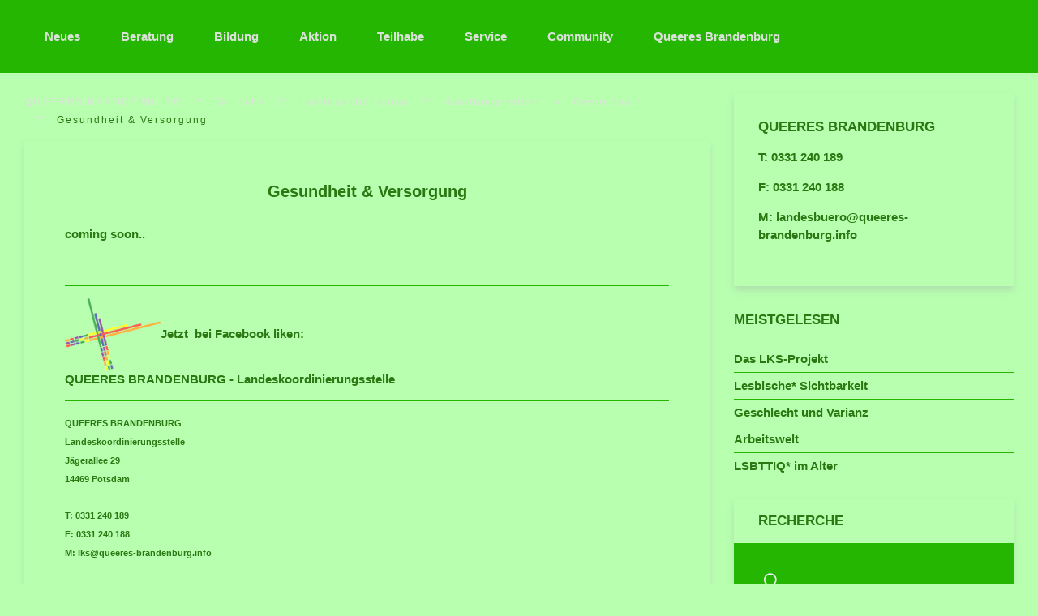

--- FILE ---
content_type: text/html; charset=utf-8
request_url: http://queeres-brandenburg.info/index.php/teilhabe/landesaktionsplan/83-handlungsfeld/gesundheit/446-gesundheit-versorgung
body_size: 17886
content:
<!DOCTYPE HTML>
<html lang="de-de" dir="ltr"  data-config='{"twitter":0,"plusone":0,"facebook":0,"style":"QuBB"}'>

<head>
<meta http-equiv="X-UA-Compatible" content="IE=edge">
<meta name="viewport" content="width=device-width, initial-scale=1">
<meta charset="utf-8" />
	<base href="http://queeres-brandenburg.info/index.php/teilhabe/landesaktionsplan/83-handlungsfeld/gesundheit/446-gesundheit-versorgung" />
	<meta name="author" content="Redaktion" />
	<meta name="generator" content="Joomla! - Open Source Content Management" />
	<title>Gesundheit &amp; Versorgung</title>
	<link href="http://queeres-brandenburg.info/index.php/component/search/?Itemid=155&amp;catid=83&amp;id=446&amp;format=opensearch" rel="search" title="Suchen queeres-brandenburg.info" type="application/opensearchdescription+xml" />
	<link href="/templates/yoo_monday/favicon.ico" rel="shortcut icon" type="image/vnd.microsoft.icon" />
	<script src="/media/jui/js/jquery.min.js?dea792bb279aa6bf13095fec9287240e"></script>
	<script src="/media/jui/js/jquery-noconflict.js?dea792bb279aa6bf13095fec9287240e"></script>
	<script src="/media/jui/js/jquery-migrate.min.js?dea792bb279aa6bf13095fec9287240e"></script>
	<script src="/media/jui/js/bootstrap.min.js?dea792bb279aa6bf13095fec9287240e"></script>

<link rel="apple-touch-icon-precomposed" href="/templates/yoo_monday/apple_touch_icon.png">
<link rel="stylesheet" href="/templates/yoo_monday/styles/QuBB/css/bootstrap.css">
<link rel="stylesheet" href="/templates/yoo_monday/styles/QuBB/css/theme.css">
<link rel="stylesheet" href="/templates/yoo_monday/css/custom.css">
<script src="/templates/yoo_monday/warp/vendor/uikit/js/uikit.js"></script>
<script src="/templates/yoo_monday/warp/vendor/uikit/js/components/autocomplete.js"></script>
<script src="/templates/yoo_monday/warp/vendor/uikit/js/components/search.js"></script>
<script src="/templates/yoo_monday/warp/vendor/uikit/js/components/tooltip.js"></script>
<script src="/templates/yoo_monday/warp/vendor/uikit/js/components/sticky.js"></script>
<script src="/templates/yoo_monday/warp/js/social.js"></script>
<script src="/templates/yoo_monday/js/theme.js"></script>



	        <!-- Global site tag (gtag.js) - Google Analytics -->
<script async src='https://www.googletagmanager.com/gtag/js?id=UA-157869957-1'></script>
<script>
	        window.dataLayer = window.dataLayer || [];
  function gtag(){dataLayer.push(arguments);}
  gtag('js', new Date());

  gtag('config', 'UA-157869957-1');
</script> 
<!-- //End Global Google Analytics Site Tag Plugin by PB Web Development -->


</head>

<body class="tm-sidebar-b-right tm-sidebars-1  tm-isblog">

    
        <div class="tm-navbar" data-uk-sticky="{media: 768}" data-uk-dropdown-overlay="{cls: 'tm-dropdown-overlay'}">

        <div class="uk-navbar">
    <div class="tm-headerbar tm-headerbar-default uk-container uk-container-center uk-flex uk-flex-space-between">
        <div class="uk-flex uk-flex-middle">

            
            
                        <nav class="uk-visible-large">
                <ul class="uk-navbar-nav uk-hidden-small"><li><a href="/index.php">Neues</a></li><li><a href="/index.php/beratung">Beratung</a></li><li><a href="/index.php/bildungsexpress">Bildung</a></li><li><a href="/index.php/aktionsplan">Aktion </a></li><li class="uk-parent uk-active" data-uk-dropdown="{'preventflip':'y'}" aria-haspopup="true" aria-expanded="false"><a href="/index.php/teilhabe">Teilhabe</a><div class="uk-dropdown uk-dropdown-navbar uk-dropdown-width-1"><div class="uk-grid uk-dropdown-grid"><div class="uk-width-1-1"><ul class="uk-nav uk-nav-navbar"><li class="uk-active"><a href="/index.php/teilhabe/landesaktionsplan">Landesaktionsplan</a></li><li><a href="/index.php/teilhabe/werde-queer-waehler-in">Werde Queer-Wähler:in</a></li><li><a href="/index.php/teilhabe/gemeinsame-perspektiven">Gemeinsame Perspektiven</a></li><li><a href="/index.php/teilhabe/sei-politisch">Sei politisch!</a></li><li><a href="/index.php/teilhabe/arbeitskreise">Arbeitskreise</a></li></ul></div></div></div></li><li><a href="/index.php/service">Service</a></li><li><a href="/index.php/communityabfrage">Community</a></li><li><a href="/index.php/landeskoordinierungsstelle">Queeres Brandenburg</a></li></ul>            </nav>
                    </div>
                            <div class="uk-flex uk-flex-middle uk-flex-right">
                                    </div>

                                    <a href="#offcanvas" class="uk-navbar-toggle uk-hidden-large" data-uk-offcanvas></a>
                                </div>
</div>

    </div>
    
    <div class="uk-container uk-container-center">

        
        
        
        
                <div id="tm-main" class="uk-grid" data-uk-grid-match data-uk-grid-margin>

                        <div class="tm-main uk-width-large-7-10 uk-flex-order-last">

                
                                <main id="tm-content" class="tm-content">

                                        <ul class="uk-breadcrumb"><li><a href="/index.php">QUEERES BRANDENBURG</a></li><li><a href="/index.php/teilhabe">Teilhabe</a></li><li><a href="/index.php/teilhabe/landesaktionsplan">Landesaktionsplan</a></li><li><a href="/index.php/teilhabe/landesaktionsplan/8-handlungsfeld">Handlungsfelder</a></li><li><a href="/index.php/teilhabe/landesaktionsplan/83-handlungsfeld/gesundheit">Gesundheit</a></li><li class="uk-active"><span>Gesundheit &amp; Versorgung</span></li></ul>
                    
                    <div id="system-message-container">
</div>


<article class="uk-article tm-article  tm-article-box  " >

	
	<div class="tm-article-container ">

        		<div class="uk-text-center uk-margin-large-bottom">

			
					    <h1 class="uk-article-title uk-margin-top-remove">
                                    Gesundheit &amp; Versorgung                            </h1>
			
			
			
		</div>
		
		
					
<p>coming soon..</p>
<p>&nbsp;</p>
<hr />
<p><img src="/images/lks_Bilder_2020/lksqueeresbrandenburg.png" alt="lksqueeresbrandenburg" width="118" height="89" /><strong>Jetzt&nbsp; bei Facebook liken:</strong><br /><strong><a title="LKS qu. Brandenburg auf facebook - Jetzt liken!" href="https://www.facebook.com/queeresbrandenburg/?modal=admin_todo_tour" target="_blank" rel="noopener">QUEERES BRANDENBURG - Landeskoordinierungsstelle</a></strong></p>
<hr />
<p><span style="font-size: 8pt;">QUEERES BRANDENBURG</span><br /><span style="font-size: 8pt;">Landeskoordinierungsstelle</span><br /><span style="font-size: 8pt;">Jägerallee 29</span><br /><span style="font-size: 8pt;">14469 Potsdam</span><br /><br /><span style="font-size: 8pt;">T: 0331 240 189</span><br /><span style="font-size: 8pt;">F: 0331 240 188</span><br /><span style="font-size: 8pt;">M:&nbsp;<span id="cloak3b2d17b42add85fe848ef3bd2d923a7e"><span id="cloak3b7dfb2740a6b48cb3720263faf1bb52">Diese E-Mail-Adresse ist vor Spambots geschützt! Zur Anzeige muss JavaScript eingeschaltet sein!</span><script type='text/javascript'>
				document.getElementById('cloak3b7dfb2740a6b48cb3720263faf1bb52').innerHTML = '';
				var prefix = '&#109;a' + 'i&#108;' + '&#116;o';
				var path = 'hr' + 'ef' + '=';
				var addy3b7dfb2740a6b48cb3720263faf1bb52 = 'lks' + '&#64;';
				addy3b7dfb2740a6b48cb3720263faf1bb52 = addy3b7dfb2740a6b48cb3720263faf1bb52 + 'q&#117;&#101;&#101;r&#101;s-br&#97;nd&#101;nb&#117;rg' + '&#46;' + '&#105;nf&#111;';
				var addy_text3b7dfb2740a6b48cb3720263faf1bb52 = 'lks' + '&#64;' + 'q&#117;&#101;&#101;r&#101;s-br&#97;nd&#101;nb&#117;rg' + '&#46;' + '&#105;nf&#111;';document.getElementById('cloak3b7dfb2740a6b48cb3720263faf1bb52').innerHTML += '<a ' + path + '\'' + prefix + ':' + addy3b7dfb2740a6b48cb3720263faf1bb52 + '\'>'+addy_text3b7dfb2740a6b48cb3720263faf1bb52+'<\/a>';
		</script></span></span><br /><br /><span style="font-size: 8pt;">Das Projekt LKS qu. Brandenburg wird mit Mitteln aus dem Landesaktionsplan Queeres Brandeburg des Ministeriums für Soziales, Gesundheit, Integration und Verbraucherschutz finanziert</span></p> 		
		
		
				<p><a href="/index.php/teilhabe/landesaktionsplan/83-handlungsfeld/gesundheit/446-gesundheit-versorgung?tmpl=component&amp;print=1" class="uk-margin-right" title="Eintrag ausdrucken < Gesundheit &amp; Versorgung >" onclick="window.open(this.href,'win2','status=no,toolbar=no,scrollbars=yes,titlebar=no,menubar=no,resizable=yes,width=640,height=480,directories=no,location=no'); return false;" rel="nofollow">			<span class="icon-print" aria-hidden="true"></span>
		Drucken	</a></p>
		
		
		
		
	</div>

	
</article>

                </main>
                
                
            </div>
            
                                                            <aside class="tm-sidebar-b uk-width-large-3-10 uk-flex-order-last"><div class="uk-panel uk-panel-box"><h3 class="uk-panel-title">QUEERES BRANDENBURG</h3>
	<p>T: 0331 240 189</p>
<p>F: 0331 240 188</p>
<p>M:&nbsp;<a href="mailto:lks@queeres-brandenburg.info">landesbuero@queeres-brandenburg.info</a><br /><a href="/index.php/teilhabe/landesaktionsplan/12-landeskoordinierung/43-lks-startseite" target="_self"><br /></a></p></div>
<div class="uk-panel uk-panel-header"><h3 class="uk-panel-title"> MEISTGELESEN</h3>
<ul class="uk-list uk-list-line">
	<li><a href="/index.php/teilhabe/landesaktionsplan/12-landeskoordinierung/43-lks-startseite">Das LKS-Projekt</a></li>
	<li><a href="/index.php/teilhabe/landesaktionsplan/21-handlungsfeld/hf-lesbische-sichtbarkeit/9-lesbische-sichtbarkeit">Lesbische* Sichtbarkeit</a></li>
	<li><a href="/index.php/teilhabe/landesaktionsplan/18-handlungsfeld/hf-trans/276-varianz">Geschlecht und Varianz</a></li>
	<li><a href="/index.php/teilhabe/landesaktionsplan/28-handlungsfeld/hf-arbeitswelten/13-arbeitswelten">Arbeitswelt</a></li>
	<li><a href="/index.php/teilhabe/landesaktionsplan/30-handlungsfeld/hf-lsbttiq-im-alter/11-lsbttiq-im-alter">LSBTTIQ* im Alter</a></li>
</ul></div>
<div class="uk-panel uk-panel-box uk-panel-box-primary uk-panel-header"><h3 class="uk-panel-title">RECHERCHE</h3>
<form id="search-146-697e9b82b0256" class="uk-search" action="/index.php/teilhabe/landesaktionsplan" method="post" data-uk-search="{'source': '/index.php/component/search/?tmpl=raw&amp;type=json&amp;ordering=&amp;searchphrase=all', 'param': 'searchword', 'msgResultsHeader': 'Suchergebnis', 'msgMoreResults': 'Weitere Ergebnisse', 'msgNoResults': 'Nichts gefunden', flipDropdown: 1}">
	<input class="uk-search-field" type="text" name="searchword" placeholder="suchen...">
	<input type="hidden" name="task"   value="search">
	<input type="hidden" name="option" value="com_search">
	<input type="hidden" name="Itemid" value="155">
</form>
</div>
<div class="uk-panel uk-panel-header">
	<p><a title="CSD Brandenburg" href="/index.php/communityabfrage/77-selbsthilfe-und-initiativen/479-csd-brandenburg" target="_self"><img style="display: block; margin-left: auto; margin-right: auto;" src="/images/CSDBrandenburg/CSDKalender.png" alt="CSDKalender" width="400" height="423" /></a></p>
<p><a href="/index.php/teilhabe/landesaktionsplan/12-landeskoordinierung/43-lks-startseite" target="_self"></a></p></div>
<div class="uk-panel uk-panel-header"><h3 class="uk-panel-title">Statistik</h3><dl class="stats-module">
	<dt>Beitragsaufrufe</dt>
	<dd>11841942</dd>
</dl>
</div>
<div class="uk-panel"><h3 class="uk-panel-title">FLAGGENLEXIKON</h3>
	<p><a href="/index.php/teilhabe/landesaktionsplan/82-flaggenlexikon/423-flaggenlexikon" target="_self"><img style="display: block; margin-left: auto; margin-right: auto;" src="/images/Flaggen/progress.jpg" alt="progress" width="640" height="458" /></a></p></div></aside>
                        
        </div>
        
                    <section id="tm-bottom-a" class="tm-bottom-a uk-grid" data-uk-grid-match="{target:'> div > .uk-panel'}" data-uk-grid-margin>
<div class="uk-width-1-1"><div class="uk-panel">
	<p><span style="font-size: 8pt;"><strong>Impressum</strong></span></p>
<p><span style="font-size: 8pt;">Queeres Brandenburg - Landeskoordinierungsstelle<br /><span style="font-size: 8pt;">Die Kommnunale Arbeitsgemeinschaft Tolerantes Brandenburg - Katte e. V. ist seit dem Jahr 2020 die Trägerin des Projektes Queeres Brandenburg - Landeskoordinierungsstelle. Das Projekt wird durch das Ministerium für Soziales, Gesundheit, Integration und Verbarucherschutz gefördert.&nbsp;<span style="font-size: 8pt;">Die jeweiligen Träger der Projekte zur Aufklärung, Prävention, Beratung und Hilfe, die auf&nbsp;<span style="font-size: 8pt;">dieser Seite aufgeführt&nbsp;</span>werden, sind durch die Veröffentlichung der jeweiligen Adresse gekennzeichnet.&nbsp;</span></span><br /></span><br /><span style="font-size: 8pt;">Katte e. V.</span><br /><span style="font-size: 8pt;">Jägerallee 29</span><br /><span style="font-size: 8pt;">14469 Potsdam</span><br /><br /><span style="font-size: 8pt;">T: 0331 240 189</span><br /><span style="font-size: 8pt;">F: 0331 240 188</span><br /><span style="font-size: 8pt;">M: <a href="mailto:lks@queeres-brandenburg.info" target="_blank">lks@queeres-brandenburg.info</a></span><br /><span style="font-size: 8pt;"><br /><br />Katte e. V.,&nbsp; AG Potsdam, VR 2580 P; Vertretungsberechtigte Vorstände: Hans Kremer und Ronald Schulz.&nbsp;Der Verein ist vom Finanzamt Potsdam als Gemeinnützig im Sinne der Abgabenordnung anerkannt und zur Ausstellung von Zuwendungsbestätigungen für Spenden entspr. § 50 Abs.1 EStDV berechtigt.<br /><br />Steuer-Nr. 046/141/08563, Spendenkonto 638009903&nbsp;bei der Postbank Leipzig,&nbsp;BLZ 86010090&nbsp;IBAN:&nbsp;DE54860100900638009903&nbsp;BIC:&nbsp;PBNKDEFF<br /><br />Verantwortlich im Sinne des Presserechts: § 10 MDStV Jirka Witschak, Jägerallee 29, 14469 Potsdam<br /></span></p></div></div>
</section>
        
        
        
        
    </div>

    
    
    <footer id="tm-footer" class="tm-footer uk-position-relative ">

        <div class="uk-container uk-container-center">

            <div class="uk-flex uk-flex-middle uk-flex-space-between uk-text-center-small">

                <div class="tm-footer-left">
                                        Powered by <a href="http://www.yootheme.com">Warp Theme Framework</a>                </div>

                                <a class="tm-totop-scroller" data-uk-smooth-scroll href="#"></a>
                
                <div class="tm-footer-right">
                                    </div>

                
            </div>

        </div>

    </footer>
    
    
        <div id="offcanvas" class="uk-offcanvas">
        <div class="uk-offcanvas-bar uk-offcanvas-bar-flip"><ul class="uk-nav uk-nav-offcanvas"><li class="uk-parent"><a href="/index.php">Neues</a><ul class="uk-nav-sub"><li><a href="/index.php/neues/aus-dem-bundestag">... aus dem Bundestag</a></li><li><a href="/index.php/neues/aus-dem-landtag">... aus dem Landtag</a></li><li><a href="/index.php/neues/aus-der-lks-qu-brb">... aus der LKS </a></li><li><a href="/index.php/neues/aus-den-vereinen">... aus den Vereinen &amp; Verbänden</a></li></ul></li><li><a href="/index.php/beratung">Beratung</a></li><li><a href="/index.php/bildungsexpress">Bildung</a></li><li class="uk-parent"><a href="/index.php/aktionsplan">Aktion </a><ul class="uk-nav-sub"><li><a href="/index.php/aktionsplan/die-regenbogenfahne">Regenbogenfahne</a></li><li><a href="/index.php/aktionsplan/ausstellungen">Ausstellungen</a></li><li><a href="/index.php/aktionsplan/auf-tour">Touren durch's Land</a></li><li><a href="/index.php/aktionsplan/aktionstag">Aktionstag</a></li><li><a href="/index.php/aktionsplan/kampagnen">Kampagnen</a></li><li><a href="/index.php/aktionsplan/rainbowday">Rainbowday</a></li><li><a href="/index.php/aktionsplan/materialien">Materialien</a></li></ul></li><li class="uk-parent uk-active"><a href="/index.php/teilhabe">Teilhabe</a><ul class="uk-nav-sub"><li class="uk-active"><a href="/index.php/teilhabe/landesaktionsplan">Landesaktionsplan</a></li><li><a href="/index.php/teilhabe/werde-queer-waehler-in">Werde Queer-Wähler:in</a></li><li><a href="/index.php/teilhabe/gemeinsame-perspektiven">Gemeinsame Perspektiven</a></li><li><a href="/index.php/teilhabe/sei-politisch">Sei politisch!</a></li><li><a href="/index.php/teilhabe/arbeitskreise">Arbeitskreise</a></li></ul></li><li class="uk-parent"><a href="/index.php/service">Service</a><ul class="uk-nav-sub"><li><a href="http://queeres-brandenburg.info/index.php/aktionsplan/materialien">Material</a></li><li><a href="/index.php/service/medien">Medien-Service</a></li><li><a href="/index.php/service/csd-service">CSD-Service</a></li><li><a href="/index.php/service/oeffentlichkeitsarbeit">Werbung bei uns</a></li><li><a href="/index.php/service/freie-stellen">Freie Stellen</a></li><li><a href="/index.php/service/wissensspeicher">Wissensspeicher</a></li></ul></li><li class="uk-parent"><a href="/index.php/communityabfrage">Community</a><ul class="uk-nav-sub"><li><a href="/index.php/communityabfrage/selbsthilfe-und-initiativen">Selbsthilfe und Initiativen</a></li><li><a href="/index.php/communityabfrage/bildungsangebote">Bildungsangebote</a></li><li><a href="/index.php/communityabfrage/beratung">Beratung</a></li><li><a href="/index.php/communityabfrage/sichtbarkeit">Sichtbarkeit</a></li></ul></li><li class="uk-parent"><a href="/index.php/landeskoordinierungsstelle">Queeres Brandenburg</a><ul class="uk-nav-sub"><li><a href="/index.php/landeskoordinierungsstelle/erreichbarkeit">Erreichbarkeit</a></li><li><a href="/index.php/landeskoordinierungsstelle/aufgaben">Aufgaben</a></li><li><a href="/index.php/landeskoordinierungsstelle/leitbild">Leitbild</a></li><li><a href="/index.php/landeskoordinierungsstelle/team">Team</a></li><li><a href="/index.php/landeskoordinierungsstelle/transparenz">Transparenz</a></li></ul></li></ul></div>
    </div>
    
</body>
</html>
